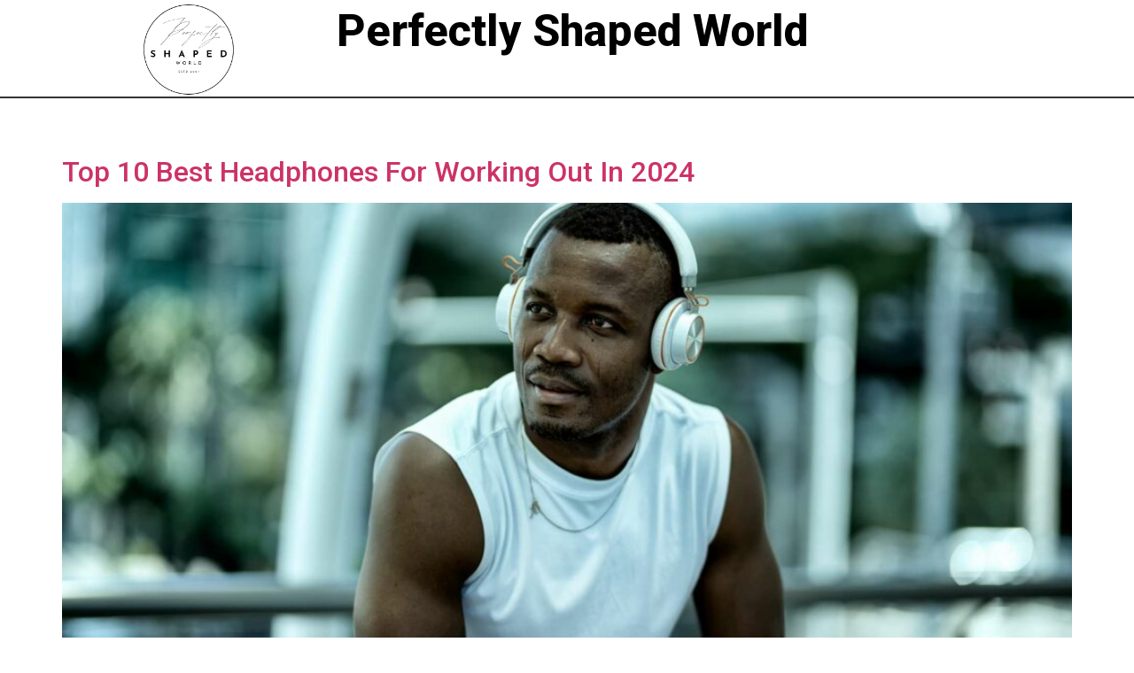

--- FILE ---
content_type: text/html; charset=UTF-8
request_url: https://www.perfectlyshapedworld.com/category/electronics/
body_size: 10871
content:
<!doctype html>
<html lang="en-US" prefix="og: https://ogp.me/ns#">
<head>
	<meta charset="UTF-8">
	<meta name="viewport" content="width=device-width, initial-scale=1">
	<link rel="profile" href="https://gmpg.org/xfn/11">
	
<!-- Search Engine Optimization by Rank Math - https://rankmath.com/ -->
<title>Electronics - Perfectly Shaped World</title>
<meta name="robots" content="index, follow, max-snippet:-1, max-video-preview:-1, max-image-preview:large"/>
<link rel="canonical" href="https://www.perfectlyshapedworld.com/category/electronics/" />
<meta property="og:locale" content="en_US" />
<meta property="og:type" content="article" />
<meta property="og:title" content="Electronics - Perfectly Shaped World" />
<meta property="og:url" content="https://www.perfectlyshapedworld.com/category/electronics/" />
<meta property="og:site_name" content="PerfectlyShapedWorld" />
<meta name="twitter:card" content="summary_large_image" />
<meta name="twitter:title" content="Electronics - Perfectly Shaped World" />
<meta name="twitter:label1" content="Posts" />
<meta name="twitter:data1" content="8" />
<script type="application/ld+json" class="rank-math-schema">{"@context":"https://schema.org","@graph":[{"@type":"Person","@id":"https://www.perfectlyshapedworld.com/#person","name":"PerfectlyShapedWorld","image":{"@type":"ImageObject","@id":"https://www.perfectlyshapedworld.com/#logo","url":"https://www.perfectlyshapedworld.com/wp-content/uploads/2024/01/cropped-Free_Simple_Modern_Circle_Design_Studio_Logo-removebg-preview-150x150.png","contentUrl":"https://www.perfectlyshapedworld.com/wp-content/uploads/2024/01/cropped-Free_Simple_Modern_Circle_Design_Studio_Logo-removebg-preview-150x150.png","caption":"PerfectlyShapedWorld","inLanguage":"en-US"}},{"@type":"WebSite","@id":"https://www.perfectlyshapedworld.com/#website","url":"https://www.perfectlyshapedworld.com","name":"PerfectlyShapedWorld","publisher":{"@id":"https://www.perfectlyshapedworld.com/#person"},"inLanguage":"en-US"},{"@type":"CollectionPage","@id":"https://www.perfectlyshapedworld.com/category/electronics/#webpage","url":"https://www.perfectlyshapedworld.com/category/electronics/","name":"Electronics - Perfectly Shaped World","isPartOf":{"@id":"https://www.perfectlyshapedworld.com/#website"},"inLanguage":"en-US"}]}</script>
<!-- /Rank Math WordPress SEO plugin -->

<link rel="alternate" type="application/rss+xml" title="Perfectly Shaped World &raquo; Feed" href="https://www.perfectlyshapedworld.com/feed/" />
<link rel="alternate" type="application/rss+xml" title="Perfectly Shaped World &raquo; Comments Feed" href="https://www.perfectlyshapedworld.com/comments/feed/" />
<link rel="alternate" type="application/rss+xml" title="Perfectly Shaped World &raquo; Electronics Category Feed" href="https://www.perfectlyshapedworld.com/category/electronics/feed/" />
<style id='wp-img-auto-sizes-contain-inline-css'>
img:is([sizes=auto i],[sizes^="auto," i]){contain-intrinsic-size:3000px 1500px}
/*# sourceURL=wp-img-auto-sizes-contain-inline-css */
</style>
<style id='wp-emoji-styles-inline-css'>

	img.wp-smiley, img.emoji {
		display: inline !important;
		border: none !important;
		box-shadow: none !important;
		height: 1em !important;
		width: 1em !important;
		margin: 0 0.07em !important;
		vertical-align: -0.1em !important;
		background: none !important;
		padding: 0 !important;
	}
/*# sourceURL=wp-emoji-styles-inline-css */
</style>
<link rel='stylesheet' id='wp-block-library-css' href='https://www.perfectlyshapedworld.com/wp-includes/css/dist/block-library/style.min.css?ver=6.9' media='all' />
<style id='global-styles-inline-css'>
:root{--wp--preset--aspect-ratio--square: 1;--wp--preset--aspect-ratio--4-3: 4/3;--wp--preset--aspect-ratio--3-4: 3/4;--wp--preset--aspect-ratio--3-2: 3/2;--wp--preset--aspect-ratio--2-3: 2/3;--wp--preset--aspect-ratio--16-9: 16/9;--wp--preset--aspect-ratio--9-16: 9/16;--wp--preset--color--black: #000000;--wp--preset--color--cyan-bluish-gray: #abb8c3;--wp--preset--color--white: #ffffff;--wp--preset--color--pale-pink: #f78da7;--wp--preset--color--vivid-red: #cf2e2e;--wp--preset--color--luminous-vivid-orange: #ff6900;--wp--preset--color--luminous-vivid-amber: #fcb900;--wp--preset--color--light-green-cyan: #7bdcb5;--wp--preset--color--vivid-green-cyan: #00d084;--wp--preset--color--pale-cyan-blue: #8ed1fc;--wp--preset--color--vivid-cyan-blue: #0693e3;--wp--preset--color--vivid-purple: #9b51e0;--wp--preset--gradient--vivid-cyan-blue-to-vivid-purple: linear-gradient(135deg,rgb(6,147,227) 0%,rgb(155,81,224) 100%);--wp--preset--gradient--light-green-cyan-to-vivid-green-cyan: linear-gradient(135deg,rgb(122,220,180) 0%,rgb(0,208,130) 100%);--wp--preset--gradient--luminous-vivid-amber-to-luminous-vivid-orange: linear-gradient(135deg,rgb(252,185,0) 0%,rgb(255,105,0) 100%);--wp--preset--gradient--luminous-vivid-orange-to-vivid-red: linear-gradient(135deg,rgb(255,105,0) 0%,rgb(207,46,46) 100%);--wp--preset--gradient--very-light-gray-to-cyan-bluish-gray: linear-gradient(135deg,rgb(238,238,238) 0%,rgb(169,184,195) 100%);--wp--preset--gradient--cool-to-warm-spectrum: linear-gradient(135deg,rgb(74,234,220) 0%,rgb(151,120,209) 20%,rgb(207,42,186) 40%,rgb(238,44,130) 60%,rgb(251,105,98) 80%,rgb(254,248,76) 100%);--wp--preset--gradient--blush-light-purple: linear-gradient(135deg,rgb(255,206,236) 0%,rgb(152,150,240) 100%);--wp--preset--gradient--blush-bordeaux: linear-gradient(135deg,rgb(254,205,165) 0%,rgb(254,45,45) 50%,rgb(107,0,62) 100%);--wp--preset--gradient--luminous-dusk: linear-gradient(135deg,rgb(255,203,112) 0%,rgb(199,81,192) 50%,rgb(65,88,208) 100%);--wp--preset--gradient--pale-ocean: linear-gradient(135deg,rgb(255,245,203) 0%,rgb(182,227,212) 50%,rgb(51,167,181) 100%);--wp--preset--gradient--electric-grass: linear-gradient(135deg,rgb(202,248,128) 0%,rgb(113,206,126) 100%);--wp--preset--gradient--midnight: linear-gradient(135deg,rgb(2,3,129) 0%,rgb(40,116,252) 100%);--wp--preset--font-size--small: 13px;--wp--preset--font-size--medium: 20px;--wp--preset--font-size--large: 36px;--wp--preset--font-size--x-large: 42px;--wp--preset--spacing--20: 0.44rem;--wp--preset--spacing--30: 0.67rem;--wp--preset--spacing--40: 1rem;--wp--preset--spacing--50: 1.5rem;--wp--preset--spacing--60: 2.25rem;--wp--preset--spacing--70: 3.38rem;--wp--preset--spacing--80: 5.06rem;--wp--preset--shadow--natural: 6px 6px 9px rgba(0, 0, 0, 0.2);--wp--preset--shadow--deep: 12px 12px 50px rgba(0, 0, 0, 0.4);--wp--preset--shadow--sharp: 6px 6px 0px rgba(0, 0, 0, 0.2);--wp--preset--shadow--outlined: 6px 6px 0px -3px rgb(255, 255, 255), 6px 6px rgb(0, 0, 0);--wp--preset--shadow--crisp: 6px 6px 0px rgb(0, 0, 0);}:where(.is-layout-flex){gap: 0.5em;}:where(.is-layout-grid){gap: 0.5em;}body .is-layout-flex{display: flex;}.is-layout-flex{flex-wrap: wrap;align-items: center;}.is-layout-flex > :is(*, div){margin: 0;}body .is-layout-grid{display: grid;}.is-layout-grid > :is(*, div){margin: 0;}:where(.wp-block-columns.is-layout-flex){gap: 2em;}:where(.wp-block-columns.is-layout-grid){gap: 2em;}:where(.wp-block-post-template.is-layout-flex){gap: 1.25em;}:where(.wp-block-post-template.is-layout-grid){gap: 1.25em;}.has-black-color{color: var(--wp--preset--color--black) !important;}.has-cyan-bluish-gray-color{color: var(--wp--preset--color--cyan-bluish-gray) !important;}.has-white-color{color: var(--wp--preset--color--white) !important;}.has-pale-pink-color{color: var(--wp--preset--color--pale-pink) !important;}.has-vivid-red-color{color: var(--wp--preset--color--vivid-red) !important;}.has-luminous-vivid-orange-color{color: var(--wp--preset--color--luminous-vivid-orange) !important;}.has-luminous-vivid-amber-color{color: var(--wp--preset--color--luminous-vivid-amber) !important;}.has-light-green-cyan-color{color: var(--wp--preset--color--light-green-cyan) !important;}.has-vivid-green-cyan-color{color: var(--wp--preset--color--vivid-green-cyan) !important;}.has-pale-cyan-blue-color{color: var(--wp--preset--color--pale-cyan-blue) !important;}.has-vivid-cyan-blue-color{color: var(--wp--preset--color--vivid-cyan-blue) !important;}.has-vivid-purple-color{color: var(--wp--preset--color--vivid-purple) !important;}.has-black-background-color{background-color: var(--wp--preset--color--black) !important;}.has-cyan-bluish-gray-background-color{background-color: var(--wp--preset--color--cyan-bluish-gray) !important;}.has-white-background-color{background-color: var(--wp--preset--color--white) !important;}.has-pale-pink-background-color{background-color: var(--wp--preset--color--pale-pink) !important;}.has-vivid-red-background-color{background-color: var(--wp--preset--color--vivid-red) !important;}.has-luminous-vivid-orange-background-color{background-color: var(--wp--preset--color--luminous-vivid-orange) !important;}.has-luminous-vivid-amber-background-color{background-color: var(--wp--preset--color--luminous-vivid-amber) !important;}.has-light-green-cyan-background-color{background-color: var(--wp--preset--color--light-green-cyan) !important;}.has-vivid-green-cyan-background-color{background-color: var(--wp--preset--color--vivid-green-cyan) !important;}.has-pale-cyan-blue-background-color{background-color: var(--wp--preset--color--pale-cyan-blue) !important;}.has-vivid-cyan-blue-background-color{background-color: var(--wp--preset--color--vivid-cyan-blue) !important;}.has-vivid-purple-background-color{background-color: var(--wp--preset--color--vivid-purple) !important;}.has-black-border-color{border-color: var(--wp--preset--color--black) !important;}.has-cyan-bluish-gray-border-color{border-color: var(--wp--preset--color--cyan-bluish-gray) !important;}.has-white-border-color{border-color: var(--wp--preset--color--white) !important;}.has-pale-pink-border-color{border-color: var(--wp--preset--color--pale-pink) !important;}.has-vivid-red-border-color{border-color: var(--wp--preset--color--vivid-red) !important;}.has-luminous-vivid-orange-border-color{border-color: var(--wp--preset--color--luminous-vivid-orange) !important;}.has-luminous-vivid-amber-border-color{border-color: var(--wp--preset--color--luminous-vivid-amber) !important;}.has-light-green-cyan-border-color{border-color: var(--wp--preset--color--light-green-cyan) !important;}.has-vivid-green-cyan-border-color{border-color: var(--wp--preset--color--vivid-green-cyan) !important;}.has-pale-cyan-blue-border-color{border-color: var(--wp--preset--color--pale-cyan-blue) !important;}.has-vivid-cyan-blue-border-color{border-color: var(--wp--preset--color--vivid-cyan-blue) !important;}.has-vivid-purple-border-color{border-color: var(--wp--preset--color--vivid-purple) !important;}.has-vivid-cyan-blue-to-vivid-purple-gradient-background{background: var(--wp--preset--gradient--vivid-cyan-blue-to-vivid-purple) !important;}.has-light-green-cyan-to-vivid-green-cyan-gradient-background{background: var(--wp--preset--gradient--light-green-cyan-to-vivid-green-cyan) !important;}.has-luminous-vivid-amber-to-luminous-vivid-orange-gradient-background{background: var(--wp--preset--gradient--luminous-vivid-amber-to-luminous-vivid-orange) !important;}.has-luminous-vivid-orange-to-vivid-red-gradient-background{background: var(--wp--preset--gradient--luminous-vivid-orange-to-vivid-red) !important;}.has-very-light-gray-to-cyan-bluish-gray-gradient-background{background: var(--wp--preset--gradient--very-light-gray-to-cyan-bluish-gray) !important;}.has-cool-to-warm-spectrum-gradient-background{background: var(--wp--preset--gradient--cool-to-warm-spectrum) !important;}.has-blush-light-purple-gradient-background{background: var(--wp--preset--gradient--blush-light-purple) !important;}.has-blush-bordeaux-gradient-background{background: var(--wp--preset--gradient--blush-bordeaux) !important;}.has-luminous-dusk-gradient-background{background: var(--wp--preset--gradient--luminous-dusk) !important;}.has-pale-ocean-gradient-background{background: var(--wp--preset--gradient--pale-ocean) !important;}.has-electric-grass-gradient-background{background: var(--wp--preset--gradient--electric-grass) !important;}.has-midnight-gradient-background{background: var(--wp--preset--gradient--midnight) !important;}.has-small-font-size{font-size: var(--wp--preset--font-size--small) !important;}.has-medium-font-size{font-size: var(--wp--preset--font-size--medium) !important;}.has-large-font-size{font-size: var(--wp--preset--font-size--large) !important;}.has-x-large-font-size{font-size: var(--wp--preset--font-size--x-large) !important;}
/*# sourceURL=global-styles-inline-css */
</style>

<style id='classic-theme-styles-inline-css'>
/*! This file is auto-generated */
.wp-block-button__link{color:#fff;background-color:#32373c;border-radius:9999px;box-shadow:none;text-decoration:none;padding:calc(.667em + 2px) calc(1.333em + 2px);font-size:1.125em}.wp-block-file__button{background:#32373c;color:#fff;text-decoration:none}
/*# sourceURL=/wp-includes/css/classic-themes.min.css */
</style>
<link rel='stylesheet' id='hello-elementor-css' href='https://www.perfectlyshapedworld.com/wp-content/themes/hello-elementor/style.min.css?ver=3.0.1' media='all' />
<link rel='stylesheet' id='hello-elementor-theme-style-css' href='https://www.perfectlyshapedworld.com/wp-content/themes/hello-elementor/theme.min.css?ver=3.0.1' media='all' />
<link rel='stylesheet' id='hello-elementor-header-footer-css' href='https://www.perfectlyshapedworld.com/wp-content/themes/hello-elementor/header-footer.min.css?ver=3.0.1' media='all' />
<link rel='stylesheet' id='elementor-frontend-css' href='https://www.perfectlyshapedworld.com/wp-content/plugins/elementor/assets/css/frontend-lite.min.css?ver=3.20.3' media='all' />
<link rel='stylesheet' id='elementor-post-9-css' href='https://www.perfectlyshapedworld.com/wp-content/uploads/elementor/css/post-9.css?ver=1711777012' media='all' />
<link rel='stylesheet' id='swiper-css' href='https://www.perfectlyshapedworld.com/wp-content/plugins/elementor/assets/lib/swiper/v8/css/swiper.min.css?ver=8.4.5' media='all' />
<link rel='stylesheet' id='elementor-pro-css' href='https://www.perfectlyshapedworld.com/wp-content/plugins/elementor-pro/assets/css/frontend-lite.min.css?ver=3.19.3' media='all' />
<link rel='stylesheet' id='elementor-post-173-css' href='https://www.perfectlyshapedworld.com/wp-content/uploads/elementor/css/post-173.css?ver=1711777012' media='all' />
<link rel='stylesheet' id='elementor-post-154-css' href='https://www.perfectlyshapedworld.com/wp-content/uploads/elementor/css/post-154.css?ver=1711777012' media='all' />
<link rel='stylesheet' id='google-fonts-1-css' href='https://fonts.googleapis.com/css?family=Roboto%3A100%2C100italic%2C200%2C200italic%2C300%2C300italic%2C400%2C400italic%2C500%2C500italic%2C600%2C600italic%2C700%2C700italic%2C800%2C800italic%2C900%2C900italic%7CRoboto+Slab%3A100%2C100italic%2C200%2C200italic%2C300%2C300italic%2C400%2C400italic%2C500%2C500italic%2C600%2C600italic%2C700%2C700italic%2C800%2C800italic%2C900%2C900italic%7CMerriweather+Sans%3A100%2C100italic%2C200%2C200italic%2C300%2C300italic%2C400%2C400italic%2C500%2C500italic%2C600%2C600italic%2C700%2C700italic%2C800%2C800italic%2C900%2C900italic%7CPoppins%3A100%2C100italic%2C200%2C200italic%2C300%2C300italic%2C400%2C400italic%2C500%2C500italic%2C600%2C600italic%2C700%2C700italic%2C800%2C800italic%2C900%2C900italic&#038;display=swap&#038;ver=6.9' media='all' />
<link rel="preconnect" href="https://fonts.gstatic.com/" crossorigin><link rel="https://api.w.org/" href="https://www.perfectlyshapedworld.com/wp-json/" /><link rel="alternate" title="JSON" type="application/json" href="https://www.perfectlyshapedworld.com/wp-json/wp/v2/categories/17" /><link rel="EditURI" type="application/rsd+xml" title="RSD" href="https://www.perfectlyshapedworld.com/xmlrpc.php?rsd" />
<meta name="generator" content="WordPress 6.9" />
<meta name="generator" content="Elementor 3.20.3; features: e_optimized_assets_loading, e_optimized_css_loading, e_font_icon_svg, additional_custom_breakpoints, block_editor_assets_optimize, e_image_loading_optimization; settings: css_print_method-external, google_font-enabled, font_display-swap">
<style id="uagb-style-conditional-extension">@media (min-width: 1025px){body .uag-hide-desktop.uagb-google-map__wrap,body .uag-hide-desktop{display:none !important}}@media (min-width: 768px) and (max-width: 1024px){body .uag-hide-tab.uagb-google-map__wrap,body .uag-hide-tab{display:none !important}}@media (max-width: 767px){body .uag-hide-mob.uagb-google-map__wrap,body .uag-hide-mob{display:none !important}}</style><style id="uagb-style-frontend-17">.uag-blocks-common-selector{z-index:var(--z-index-desktop) !important}@media (max-width: 976px){.uag-blocks-common-selector{z-index:var(--z-index-tablet) !important}}@media (max-width: 767px){.uag-blocks-common-selector{z-index:var(--z-index-mobile) !important}}
</style><link rel="icon" href="https://www.perfectlyshapedworld.com/wp-content/uploads/2024/01/android-chrome-512x512-1-150x150.png" sizes="32x32" />
<link rel="icon" href="https://www.perfectlyshapedworld.com/wp-content/uploads/2024/01/android-chrome-512x512-1-300x300.png" sizes="192x192" />
<link rel="apple-touch-icon" href="https://www.perfectlyshapedworld.com/wp-content/uploads/2024/01/android-chrome-512x512-1-300x300.png" />
<meta name="msapplication-TileImage" content="https://www.perfectlyshapedworld.com/wp-content/uploads/2024/01/android-chrome-512x512-1-300x300.png" />
<style id="wpforms-css-vars-root">
				:root {
					--wpforms-field-border-radius: 3px;
--wpforms-field-border-style: solid;
--wpforms-field-border-size: 1px;
--wpforms-field-background-color: #ffffff;
--wpforms-field-border-color: rgba( 0, 0, 0, 0.25 );
--wpforms-field-border-color-spare: rgba( 0, 0, 0, 0.25 );
--wpforms-field-text-color: rgba( 0, 0, 0, 0.7 );
--wpforms-field-menu-color: #ffffff;
--wpforms-label-color: rgba( 0, 0, 0, 0.85 );
--wpforms-label-sublabel-color: rgba( 0, 0, 0, 0.55 );
--wpforms-label-error-color: #d63637;
--wpforms-button-border-radius: 3px;
--wpforms-button-border-style: none;
--wpforms-button-border-size: 1px;
--wpforms-button-background-color: #066aab;
--wpforms-button-border-color: #066aab;
--wpforms-button-text-color: #ffffff;
--wpforms-page-break-color: #066aab;
--wpforms-background-image: none;
--wpforms-background-position: center center;
--wpforms-background-repeat: no-repeat;
--wpforms-background-size: cover;
--wpforms-background-width: 100px;
--wpforms-background-height: 100px;
--wpforms-background-color: rgba( 0, 0, 0, 0 );
--wpforms-background-url: none;
--wpforms-container-padding: 0px;
--wpforms-container-border-style: none;
--wpforms-container-border-width: 1px;
--wpforms-container-border-color: #000000;
--wpforms-container-border-radius: 3px;
--wpforms-field-size-input-height: 43px;
--wpforms-field-size-input-spacing: 15px;
--wpforms-field-size-font-size: 16px;
--wpforms-field-size-line-height: 19px;
--wpforms-field-size-padding-h: 14px;
--wpforms-field-size-checkbox-size: 16px;
--wpforms-field-size-sublabel-spacing: 5px;
--wpforms-field-size-icon-size: 1;
--wpforms-label-size-font-size: 16px;
--wpforms-label-size-line-height: 19px;
--wpforms-label-size-sublabel-font-size: 14px;
--wpforms-label-size-sublabel-line-height: 17px;
--wpforms-button-size-font-size: 17px;
--wpforms-button-size-height: 41px;
--wpforms-button-size-padding-h: 15px;
--wpforms-button-size-margin-top: 10px;
--wpforms-container-shadow-size-box-shadow: none;

				}
			</style></head>
<body class="archive category category-electronics category-17 wp-custom-logo wp-theme-hello-elementor elementor-default elementor-kit-9">


<a class="skip-link screen-reader-text" href="#content">Skip to content</a>

		<header data-elementor-type="header" data-elementor-id="173" class="elementor elementor-173 elementor-location-header" data-elementor-post-type="elementor_library">
			<div class="elementor-element elementor-element-4f1747a3 e-con-full e-flex e-con e-parent" data-id="4f1747a3" data-element_type="container" data-settings="{&quot;background_background&quot;:&quot;classic&quot;,&quot;sticky&quot;:&quot;top&quot;,&quot;sticky_on&quot;:[&quot;desktop&quot;,&quot;tablet&quot;,&quot;mobile&quot;],&quot;sticky_offset&quot;:0,&quot;sticky_effects_offset&quot;:0}" data-core-v316-plus="true">
		<div class="elementor-element elementor-element-6ae55b88 e-con-full e-flex e-con e-child" data-id="6ae55b88" data-element_type="container">
				<div class="elementor-element elementor-element-439299ba elementor-widget elementor-widget-theme-site-logo elementor-widget-image" data-id="439299ba" data-element_type="widget" data-widget_type="theme-site-logo.default">
				<div class="elementor-widget-container">
			<style>/*! elementor - v3.20.0 - 26-03-2024 */
.elementor-widget-image{text-align:center}.elementor-widget-image a{display:inline-block}.elementor-widget-image a img[src$=".svg"]{width:48px}.elementor-widget-image img{vertical-align:middle;display:inline-block}</style>						<a href="https://www.perfectlyshapedworld.com">
			<img fetchpriority="high" width="500" height="384" src="https://www.perfectlyshapedworld.com/wp-content/uploads/2024/01/cropped-Free_Simple_Modern_Circle_Design_Studio_Logo-removebg-preview.png" class="attachment-full size-full wp-image-57" alt="Perfectly Shaped World" srcset="https://www.perfectlyshapedworld.com/wp-content/uploads/2024/01/cropped-Free_Simple_Modern_Circle_Design_Studio_Logo-removebg-preview.png 500w, https://www.perfectlyshapedworld.com/wp-content/uploads/2024/01/cropped-Free_Simple_Modern_Circle_Design_Studio_Logo-removebg-preview-300x230.png 300w" sizes="(max-width: 500px) 100vw, 500px" />				</a>
									</div>
				</div>
				</div>
		<div class="elementor-element elementor-element-660374e e-con-full e-flex e-con e-child" data-id="660374e" data-element_type="container">
				<div class="elementor-element elementor-element-63070f0 elementor-widget__width-initial elementor-widget elementor-widget-heading" data-id="63070f0" data-element_type="widget" data-widget_type="heading.default">
				<div class="elementor-widget-container">
			<style>/*! elementor - v3.20.0 - 26-03-2024 */
.elementor-heading-title{padding:0;margin:0;line-height:1}.elementor-widget-heading .elementor-heading-title[class*=elementor-size-]>a{color:inherit;font-size:inherit;line-height:inherit}.elementor-widget-heading .elementor-heading-title.elementor-size-small{font-size:15px}.elementor-widget-heading .elementor-heading-title.elementor-size-medium{font-size:19px}.elementor-widget-heading .elementor-heading-title.elementor-size-large{font-size:29px}.elementor-widget-heading .elementor-heading-title.elementor-size-xl{font-size:39px}.elementor-widget-heading .elementor-heading-title.elementor-size-xxl{font-size:59px}</style><h1 class="elementor-heading-title elementor-size-default">Perfectly Shaped World</h1>		</div>
				</div>
				</div>
				</div>
				</header>
		<main id="content" class="site-main">

	
	<div class="page-content">
					<article class="post">
				<h2 class="entry-title"><a href="https://www.perfectlyshapedworld.com/top-10-best-headphones-for-working-out-in-2024/">Top 10 Best Headphones For Working Out In 2024</a></h2><a href="https://www.perfectlyshapedworld.com/top-10-best-headphones-for-working-out-in-2024/"><img width="800" height="450" src="https://www.perfectlyshapedworld.com/wp-content/uploads/2024/03/Best-Headphones-For-Working-Out-1024x576.jpg" class="attachment-large size-large wp-post-image" alt="Top 10 Best Headphones For Working Out In 2024" decoding="async" srcset="https://www.perfectlyshapedworld.com/wp-content/uploads/2024/03/Best-Headphones-For-Working-Out-1024x576.jpg 1024w, https://www.perfectlyshapedworld.com/wp-content/uploads/2024/03/Best-Headphones-For-Working-Out-300x169.jpg 300w, https://www.perfectlyshapedworld.com/wp-content/uploads/2024/03/Best-Headphones-For-Working-Out-768x432.jpg 768w, https://www.perfectlyshapedworld.com/wp-content/uploads/2024/03/Best-Headphones-For-Working-Out-1536x864.jpg 1536w, https://www.perfectlyshapedworld.com/wp-content/uploads/2024/03/Best-Headphones-For-Working-Out.jpg 1920w" sizes="(max-width: 800px) 100vw, 800px" /></a><p>Explore top Bluetooth headphones for unmatched sound, including pros, cons, and a detailed buying guide. Perfect audio awaits.</p>
			</article>
					<article class="post">
				<h2 class="entry-title"><a href="https://www.perfectlyshapedworld.com/jlab-go-air-sport-wireless-workout-earbuds-review-2024/">JLab Go Air Sport Wireless Workout Earbuds Review 2024</a></h2><a href="https://www.perfectlyshapedworld.com/jlab-go-air-sport-wireless-workout-earbuds-review-2024/"><img width="800" height="450" src="https://www.perfectlyshapedworld.com/wp-content/uploads/2024/03/JLab-Go-Air-Sport-Wireless-Workout-Earbuds-1024x576.jpg" class="attachment-large size-large wp-post-image" alt="JLab Go Air Sport Wireless Workout Earbuds" decoding="async" srcset="https://www.perfectlyshapedworld.com/wp-content/uploads/2024/03/JLab-Go-Air-Sport-Wireless-Workout-Earbuds-1024x576.jpg 1024w, https://www.perfectlyshapedworld.com/wp-content/uploads/2024/03/JLab-Go-Air-Sport-Wireless-Workout-Earbuds-300x169.jpg 300w, https://www.perfectlyshapedworld.com/wp-content/uploads/2024/03/JLab-Go-Air-Sport-Wireless-Workout-Earbuds-768x432.jpg 768w, https://www.perfectlyshapedworld.com/wp-content/uploads/2024/03/JLab-Go-Air-Sport-Wireless-Workout-Earbuds-1536x864.jpg 1536w, https://www.perfectlyshapedworld.com/wp-content/uploads/2024/03/JLab-Go-Air-Sport-Wireless-Workout-Earbuds.jpg 1920w" sizes="(max-width: 800px) 100vw, 800px" /></a><p>Discover the standout features of JLab Go Air Sport wireless workout earbuds in this in-depth review. Learn everything in detail.</p>
			</article>
					<article class="post">
				<h2 class="entry-title"><a href="https://www.perfectlyshapedworld.com/occiam-wireless-earbuds-bluetooth-headphones-review/">Occiam Wireless Earbuds Bluetooth Headphones Review</a></h2><a href="https://www.perfectlyshapedworld.com/occiam-wireless-earbuds-bluetooth-headphones-review/"><img loading="lazy" width="800" height="450" src="https://www.perfectlyshapedworld.com/wp-content/uploads/2024/03/Occiam-Wireless-Earbuds-Bluetooth-Headphones-1024x576.jpg" class="attachment-large size-large wp-post-image" alt="Occiam Wireless Earbuds Bluetooth Headphones" decoding="async" srcset="https://www.perfectlyshapedworld.com/wp-content/uploads/2024/03/Occiam-Wireless-Earbuds-Bluetooth-Headphones-1024x576.jpg 1024w, https://www.perfectlyshapedworld.com/wp-content/uploads/2024/03/Occiam-Wireless-Earbuds-Bluetooth-Headphones-300x169.jpg 300w, https://www.perfectlyshapedworld.com/wp-content/uploads/2024/03/Occiam-Wireless-Earbuds-Bluetooth-Headphones-768x432.jpg 768w, https://www.perfectlyshapedworld.com/wp-content/uploads/2024/03/Occiam-Wireless-Earbuds-Bluetooth-Headphones-1536x864.jpg 1536w, https://www.perfectlyshapedworld.com/wp-content/uploads/2024/03/Occiam-Wireless-Earbuds-Bluetooth-Headphones.jpg 1920w" sizes="(max-width: 800px) 100vw, 800px" /></a><p> Find the features of the Occiam Wireless Earbuds, from their seamless connectivity and exceptional sound quality to their ergonomic design.</p>
			</article>
					<article class="post">
				<h2 class="entry-title"><a href="https://www.perfectlyshapedworld.com/bmani-wireless-earbuds-bluetooth-headphones-review/">Bmani Wireless Earbuds Bluetooth Headphones Review</a></h2><a href="https://www.perfectlyshapedworld.com/bmani-wireless-earbuds-bluetooth-headphones-review/"><img loading="lazy" width="800" height="450" src="https://www.perfectlyshapedworld.com/wp-content/uploads/2024/03/Bmani-Wireless-Earbuds-Bluetooth-Headphones-1024x576.jpg" class="attachment-large size-large wp-post-image" alt="Bmani Wireless Earbuds Bluetooth Headphones" decoding="async" srcset="https://www.perfectlyshapedworld.com/wp-content/uploads/2024/03/Bmani-Wireless-Earbuds-Bluetooth-Headphones-1024x576.jpg 1024w, https://www.perfectlyshapedworld.com/wp-content/uploads/2024/03/Bmani-Wireless-Earbuds-Bluetooth-Headphones-300x169.jpg 300w, https://www.perfectlyshapedworld.com/wp-content/uploads/2024/03/Bmani-Wireless-Earbuds-Bluetooth-Headphones-768x432.jpg 768w, https://www.perfectlyshapedworld.com/wp-content/uploads/2024/03/Bmani-Wireless-Earbuds-Bluetooth-Headphones-1536x864.jpg 1536w, https://www.perfectlyshapedworld.com/wp-content/uploads/2024/03/Bmani-Wireless-Earbuds-Bluetooth-Headphones.jpg 1920w" sizes="(max-width: 800px) 100vw, 800px" /></a><p> Discover the innovative features of Bmani Wireless Earbuds, from their lightweight design and exceptional sound quality to reliable connectivity.</p>
			</article>
					<article class="post">
				<h2 class="entry-title"><a href="https://www.perfectlyshapedworld.com/top-10-best-over-ear-headphones-in-2024-lets-find-out/">Top 10 Best Over-Ear Headphones In 2024 &#8211; Let&#8217;s Find Out!</a></h2><a href="https://www.perfectlyshapedworld.com/top-10-best-over-ear-headphones-in-2024-lets-find-out/"><img loading="lazy" width="800" height="450" src="https://www.perfectlyshapedworld.com/wp-content/uploads/2024/03/Best-Over-Ear-Headphone-1024x576.jpg" class="attachment-large size-large wp-post-image" alt="Top 10 Best Over-Ear Headphones In 2024" decoding="async" srcset="https://www.perfectlyshapedworld.com/wp-content/uploads/2024/03/Best-Over-Ear-Headphone-1024x576.jpg 1024w, https://www.perfectlyshapedworld.com/wp-content/uploads/2024/03/Best-Over-Ear-Headphone-300x169.jpg 300w, https://www.perfectlyshapedworld.com/wp-content/uploads/2024/03/Best-Over-Ear-Headphone-768x432.jpg 768w, https://www.perfectlyshapedworld.com/wp-content/uploads/2024/03/Best-Over-Ear-Headphone-1536x864.jpg 1536w, https://www.perfectlyshapedworld.com/wp-content/uploads/2024/03/Best-Over-Ear-Headphone.jpg 1920w" sizes="(max-width: 800px) 100vw, 800px" /></a><p>Looking for the best over-ear headphones? We&#8217;ve analyzed top brands like Apple, Sony, and more to help you find the perfect pair.</p>
			</article>
					<article class="post">
				<h2 class="entry-title"><a href="https://www.perfectlyshapedworld.com/soundcore-anker-life-q20-over-ear-headphones-review/">Soundcore Anker Life Q20 Over-Ear Headphones Review</a></h2><a href="https://www.perfectlyshapedworld.com/soundcore-anker-life-q20-over-ear-headphones-review/"><img loading="lazy" width="800" height="450" src="https://www.perfectlyshapedworld.com/wp-content/uploads/2024/03/Soundcore-Anker-1024x576.jpg" class="attachment-large size-large wp-post-image" alt="Soundcore Anker Life Q20 Over-Ear Headphones Review" decoding="async" srcset="https://www.perfectlyshapedworld.com/wp-content/uploads/2024/03/Soundcore-Anker-1024x576.jpg 1024w, https://www.perfectlyshapedworld.com/wp-content/uploads/2024/03/Soundcore-Anker-300x169.jpg 300w, https://www.perfectlyshapedworld.com/wp-content/uploads/2024/03/Soundcore-Anker-768x432.jpg 768w, https://www.perfectlyshapedworld.com/wp-content/uploads/2024/03/Soundcore-Anker-1536x864.jpg 1536w, https://www.perfectlyshapedworld.com/wp-content/uploads/2024/03/Soundcore-Anker.jpg 1920w" sizes="(max-width: 800px) 100vw, 800px" /></a><p> Check out the impressive features and performance of the Soundcore Anker Life Q20 Over-Ear Headphones in this in-depth review.</p>
			</article>
					<article class="post">
				<h2 class="entry-title"><a href="https://www.perfectlyshapedworld.com/sony-wh-1000xm4-wireless-over-ear-headphones-review/">Sony WH-1000XM4 Wireless Over-Ear Headphones Review</a></h2><a href="https://www.perfectlyshapedworld.com/sony-wh-1000xm4-wireless-over-ear-headphones-review/"><img loading="lazy" width="800" height="450" src="https://www.perfectlyshapedworld.com/wp-content/uploads/2024/03/Sony-WH-1000XM4-Wireless-Over-Ear-Headphones-1024x576.jpg" class="attachment-large size-large wp-post-image" alt="Sony WH-1000XM4 Wireless Over-Ear Headphones" decoding="async" srcset="https://www.perfectlyshapedworld.com/wp-content/uploads/2024/03/Sony-WH-1000XM4-Wireless-Over-Ear-Headphones-1024x576.jpg 1024w, https://www.perfectlyshapedworld.com/wp-content/uploads/2024/03/Sony-WH-1000XM4-Wireless-Over-Ear-Headphones-300x169.jpg 300w, https://www.perfectlyshapedworld.com/wp-content/uploads/2024/03/Sony-WH-1000XM4-Wireless-Over-Ear-Headphones-768x432.jpg 768w, https://www.perfectlyshapedworld.com/wp-content/uploads/2024/03/Sony-WH-1000XM4-Wireless-Over-Ear-Headphones-1536x864.jpg 1536w, https://www.perfectlyshapedworld.com/wp-content/uploads/2024/03/Sony-WH-1000XM4-Wireless-Over-Ear-Headphones.jpg 1920w" sizes="(max-width: 800px) 100vw, 800px" /></a><p>Find out the incredible features of the Sony WH-1000XM4 headphones, including superior sound quality, adaptive noise cancellation, long battery life, and smart connectivity.</p>
			</article>
					<article class="post">
				<h2 class="entry-title"><a href="https://www.perfectlyshapedworld.com/beats-studio3-wireless-over-ear-headphones-review/">Beats Studio3 Wireless Over-Ear Headphones Review</a></h2><a href="https://www.perfectlyshapedworld.com/beats-studio3-wireless-over-ear-headphones-review/"><img loading="lazy" width="800" height="450" src="https://www.perfectlyshapedworld.com/wp-content/uploads/2024/03/Beats-Studio3-Wireless-Over-Ear-Headphones-1024x576.jpg" class="attachment-large size-large wp-post-image" alt="Beats Studio3 Wireless Over-Ear Headphones" decoding="async" srcset="https://www.perfectlyshapedworld.com/wp-content/uploads/2024/03/Beats-Studio3-Wireless-Over-Ear-Headphones-1024x576.jpg 1024w, https://www.perfectlyshapedworld.com/wp-content/uploads/2024/03/Beats-Studio3-Wireless-Over-Ear-Headphones-300x169.jpg 300w, https://www.perfectlyshapedworld.com/wp-content/uploads/2024/03/Beats-Studio3-Wireless-Over-Ear-Headphones-768x432.jpg 768w, https://www.perfectlyshapedworld.com/wp-content/uploads/2024/03/Beats-Studio3-Wireless-Over-Ear-Headphones-1536x864.jpg 1536w, https://www.perfectlyshapedworld.com/wp-content/uploads/2024/03/Beats-Studio3-Wireless-Over-Ear-Headphones.jpg 1920w" sizes="(max-width: 800px) 100vw, 800px" /></a><p>Discover the sleek design and cutting-edge technology of the Beats Studio3 Wireless Over-Ear Headphones in this comprehensive review. </p>
			</article>
			</div>

	
	
</main>
		<footer data-elementor-type="footer" data-elementor-id="154" class="elementor elementor-154 elementor-location-footer" data-elementor-post-type="elementor_library">
			<div class="elementor-element elementor-element-5e8067cf e-con-full e-flex e-con e-parent" data-id="5e8067cf" data-element_type="container" data-settings="{&quot;background_background&quot;:&quot;classic&quot;}" data-core-v316-plus="true">
		<div class="elementor-element elementor-element-16f46cd e-flex e-con-boxed e-con e-child" data-id="16f46cd" data-element_type="container" data-settings="{&quot;background_background&quot;:&quot;classic&quot;}">
					<div class="e-con-inner">
				<div class="elementor-element elementor-element-fbb2298 elementor-widget__width-initial elementor-widget elementor-widget-image" data-id="fbb2298" data-element_type="widget" data-widget_type="image.default">
				<div class="elementor-widget-container">
														<a href="https://www.perfectlyshapedworld.com/">
							<img loading="lazy" width="150" height="150" src="https://www.perfectlyshapedworld.com/wp-content/uploads/2024/01/cropped-Free_Simple_Modern_Circle_Design_Studio_Logo-removebg-preview-150x150.png" class="attachment-thumbnail size-thumbnail wp-image-57" alt="Perfectly Shaped World" />								</a>
													</div>
				</div>
					</div>
				</div>
		<div class="elementor-element elementor-element-3fa5b31 e-con-full e-flex e-con e-child" data-id="3fa5b31" data-element_type="container">
				<div class="elementor-element elementor-element-24f8814 elementor-widget elementor-widget-text-editor" data-id="24f8814" data-element_type="widget" data-widget_type="text-editor.default">
				<div class="elementor-widget-container">
			<style>/*! elementor - v3.20.0 - 26-03-2024 */
.elementor-widget-text-editor.elementor-drop-cap-view-stacked .elementor-drop-cap{background-color:#69727d;color:#fff}.elementor-widget-text-editor.elementor-drop-cap-view-framed .elementor-drop-cap{color:#69727d;border:3px solid;background-color:transparent}.elementor-widget-text-editor:not(.elementor-drop-cap-view-default) .elementor-drop-cap{margin-top:8px}.elementor-widget-text-editor:not(.elementor-drop-cap-view-default) .elementor-drop-cap-letter{width:1em;height:1em}.elementor-widget-text-editor .elementor-drop-cap{float:left;text-align:center;line-height:1;font-size:50px}.elementor-widget-text-editor .elementor-drop-cap-letter{display:inline-block}</style>				<p>Welcome to Perfectly Shaped World – your trusted destination for comprehensive and impartial insights into product reviews.</p>						</div>
				</div>
				</div>
		<div class="elementor-element elementor-element-82e35f0 e-con-full e-flex e-con e-child" data-id="82e35f0" data-element_type="container">
				<div class="elementor-element elementor-element-5163cbe elementor-widget elementor-widget-text-editor" data-id="5163cbe" data-element_type="widget" data-widget_type="text-editor.default">
				<div class="elementor-widget-container">
							<p><strong>Affiliate Disclosure:</strong> <a href="https://www.perfectlyshapedworld.com/">perfectlyshapedworld.com</a> is a participant in the Amazon Services LLC Associates Program, an affiliate advertising program designed to provide a means for sites to earn advertising fees by advertising and linking to Amazon.com. </p><p><a class="row-title" href="https://www.perfectlyshapedworld.com/wp-admin/post.php?post=3&amp;action=edit" aria-label="“Privacy Policy” (Edit)">Privacy Policy</a> </p>						</div>
				</div>
				</div>
				</div>
		<div class="elementor-element elementor-element-e4b2008 e-flex e-con-boxed e-con e-parent" data-id="e4b2008" data-element_type="container" data-core-v316-plus="true">
					<div class="e-con-inner">
				<div class="elementor-element elementor-element-54a1d8f elementor-widget-divider--view-line elementor-widget elementor-widget-divider" data-id="54a1d8f" data-element_type="widget" data-widget_type="divider.default">
				<div class="elementor-widget-container">
			<style>/*! elementor - v3.20.0 - 26-03-2024 */
.elementor-widget-divider{--divider-border-style:none;--divider-border-width:1px;--divider-color:#0c0d0e;--divider-icon-size:20px;--divider-element-spacing:10px;--divider-pattern-height:24px;--divider-pattern-size:20px;--divider-pattern-url:none;--divider-pattern-repeat:repeat-x}.elementor-widget-divider .elementor-divider{display:flex}.elementor-widget-divider .elementor-divider__text{font-size:15px;line-height:1;max-width:95%}.elementor-widget-divider .elementor-divider__element{margin:0 var(--divider-element-spacing);flex-shrink:0}.elementor-widget-divider .elementor-icon{font-size:var(--divider-icon-size)}.elementor-widget-divider .elementor-divider-separator{display:flex;margin:0;direction:ltr}.elementor-widget-divider--view-line_icon .elementor-divider-separator,.elementor-widget-divider--view-line_text .elementor-divider-separator{align-items:center}.elementor-widget-divider--view-line_icon .elementor-divider-separator:after,.elementor-widget-divider--view-line_icon .elementor-divider-separator:before,.elementor-widget-divider--view-line_text .elementor-divider-separator:after,.elementor-widget-divider--view-line_text .elementor-divider-separator:before{display:block;content:"";border-block-end:0;flex-grow:1;border-block-start:var(--divider-border-width) var(--divider-border-style) var(--divider-color)}.elementor-widget-divider--element-align-left .elementor-divider .elementor-divider-separator>.elementor-divider__svg:first-of-type{flex-grow:0;flex-shrink:100}.elementor-widget-divider--element-align-left .elementor-divider-separator:before{content:none}.elementor-widget-divider--element-align-left .elementor-divider__element{margin-left:0}.elementor-widget-divider--element-align-right .elementor-divider .elementor-divider-separator>.elementor-divider__svg:last-of-type{flex-grow:0;flex-shrink:100}.elementor-widget-divider--element-align-right .elementor-divider-separator:after{content:none}.elementor-widget-divider--element-align-right .elementor-divider__element{margin-right:0}.elementor-widget-divider--element-align-start .elementor-divider .elementor-divider-separator>.elementor-divider__svg:first-of-type{flex-grow:0;flex-shrink:100}.elementor-widget-divider--element-align-start .elementor-divider-separator:before{content:none}.elementor-widget-divider--element-align-start .elementor-divider__element{margin-inline-start:0}.elementor-widget-divider--element-align-end .elementor-divider .elementor-divider-separator>.elementor-divider__svg:last-of-type{flex-grow:0;flex-shrink:100}.elementor-widget-divider--element-align-end .elementor-divider-separator:after{content:none}.elementor-widget-divider--element-align-end .elementor-divider__element{margin-inline-end:0}.elementor-widget-divider:not(.elementor-widget-divider--view-line_text):not(.elementor-widget-divider--view-line_icon) .elementor-divider-separator{border-block-start:var(--divider-border-width) var(--divider-border-style) var(--divider-color)}.elementor-widget-divider--separator-type-pattern{--divider-border-style:none}.elementor-widget-divider--separator-type-pattern.elementor-widget-divider--view-line .elementor-divider-separator,.elementor-widget-divider--separator-type-pattern:not(.elementor-widget-divider--view-line) .elementor-divider-separator:after,.elementor-widget-divider--separator-type-pattern:not(.elementor-widget-divider--view-line) .elementor-divider-separator:before,.elementor-widget-divider--separator-type-pattern:not([class*=elementor-widget-divider--view]) .elementor-divider-separator{width:100%;min-height:var(--divider-pattern-height);-webkit-mask-size:var(--divider-pattern-size) 100%;mask-size:var(--divider-pattern-size) 100%;-webkit-mask-repeat:var(--divider-pattern-repeat);mask-repeat:var(--divider-pattern-repeat);background-color:var(--divider-color);-webkit-mask-image:var(--divider-pattern-url);mask-image:var(--divider-pattern-url)}.elementor-widget-divider--no-spacing{--divider-pattern-size:auto}.elementor-widget-divider--bg-round{--divider-pattern-repeat:round}.rtl .elementor-widget-divider .elementor-divider__text{direction:rtl}.e-con-inner>.elementor-widget-divider,.e-con>.elementor-widget-divider{width:var(--container-widget-width,100%);--flex-grow:var(--container-widget-flex-grow)}</style>		<div class="elementor-divider">
			<span class="elementor-divider-separator">
						</span>
		</div>
				</div>
				</div>
				<div class="elementor-element elementor-element-d56b872 elementor-widget elementor-widget-heading" data-id="d56b872" data-element_type="widget" data-widget_type="heading.default">
				<div class="elementor-widget-container">
			<p class="elementor-heading-title elementor-size-default">© 2026 All Rights Reserved.</p>		</div>
				</div>
					</div>
				</div>
				</footer>
		
<script type="speculationrules">
{"prefetch":[{"source":"document","where":{"and":[{"href_matches":"/*"},{"not":{"href_matches":["/wp-*.php","/wp-admin/*","/wp-content/uploads/*","/wp-content/*","/wp-content/plugins/*","/wp-content/themes/hello-elementor/*","/*\\?(.+)"]}},{"not":{"selector_matches":"a[rel~=\"nofollow\"]"}},{"not":{"selector_matches":".no-prefetch, .no-prefetch a"}}]},"eagerness":"conservative"}]}
</script>
<script src="https://www.perfectlyshapedworld.com/wp-content/themes/hello-elementor/assets/js/hello-frontend.min.js?ver=3.0.1" id="hello-theme-frontend-js"></script>
<script src="https://www.perfectlyshapedworld.com/wp-content/plugins/elementor-pro/assets/js/webpack-pro.runtime.min.js?ver=3.19.3" id="elementor-pro-webpack-runtime-js"></script>
<script src="https://www.perfectlyshapedworld.com/wp-content/plugins/elementor/assets/js/webpack.runtime.min.js?ver=3.20.3" id="elementor-webpack-runtime-js"></script>
<script src="https://www.perfectlyshapedworld.com/wp-includes/js/jquery/jquery.min.js?ver=3.7.1" id="jquery-core-js"></script>
<script src="https://www.perfectlyshapedworld.com/wp-includes/js/jquery/jquery-migrate.min.js?ver=3.4.1" id="jquery-migrate-js"></script>
<script src="https://www.perfectlyshapedworld.com/wp-content/plugins/elementor/assets/js/frontend-modules.min.js?ver=3.20.3" id="elementor-frontend-modules-js"></script>
<script src="https://www.perfectlyshapedworld.com/wp-includes/js/dist/hooks.min.js?ver=dd5603f07f9220ed27f1" id="wp-hooks-js"></script>
<script src="https://www.perfectlyshapedworld.com/wp-includes/js/dist/i18n.min.js?ver=c26c3dc7bed366793375" id="wp-i18n-js"></script>
<script id="wp-i18n-js-after">
wp.i18n.setLocaleData( { 'text direction\u0004ltr': [ 'ltr' ] } );
//# sourceURL=wp-i18n-js-after
</script>
<script id="elementor-pro-frontend-js-before">
var ElementorProFrontendConfig = {"ajaxurl":"https:\/\/www.perfectlyshapedworld.com\/wp-admin\/admin-ajax.php","nonce":"864fc0cc3c","urls":{"assets":"https:\/\/www.perfectlyshapedworld.com\/wp-content\/plugins\/elementor-pro\/assets\/","rest":"https:\/\/www.perfectlyshapedworld.com\/wp-json\/"},"shareButtonsNetworks":{"facebook":{"title":"Facebook","has_counter":true},"twitter":{"title":"Twitter"},"linkedin":{"title":"LinkedIn","has_counter":true},"pinterest":{"title":"Pinterest","has_counter":true},"reddit":{"title":"Reddit","has_counter":true},"vk":{"title":"VK","has_counter":true},"odnoklassniki":{"title":"OK","has_counter":true},"tumblr":{"title":"Tumblr"},"digg":{"title":"Digg"},"skype":{"title":"Skype"},"stumbleupon":{"title":"StumbleUpon","has_counter":true},"mix":{"title":"Mix"},"telegram":{"title":"Telegram"},"pocket":{"title":"Pocket","has_counter":true},"xing":{"title":"XING","has_counter":true},"whatsapp":{"title":"WhatsApp"},"email":{"title":"Email"},"print":{"title":"Print"}},"facebook_sdk":{"lang":"en_US","app_id":""},"lottie":{"defaultAnimationUrl":"https:\/\/www.perfectlyshapedworld.com\/wp-content\/plugins\/elementor-pro\/modules\/lottie\/assets\/animations\/default.json"}};
//# sourceURL=elementor-pro-frontend-js-before
</script>
<script src="https://www.perfectlyshapedworld.com/wp-content/plugins/elementor-pro/assets/js/frontend.min.js?ver=3.19.3" id="elementor-pro-frontend-js"></script>
<script src="https://www.perfectlyshapedworld.com/wp-content/plugins/elementor/assets/lib/waypoints/waypoints.min.js?ver=4.0.2" id="elementor-waypoints-js"></script>
<script src="https://www.perfectlyshapedworld.com/wp-includes/js/jquery/ui/core.min.js?ver=1.13.3" id="jquery-ui-core-js"></script>
<script id="elementor-frontend-js-before">
var elementorFrontendConfig = {"environmentMode":{"edit":false,"wpPreview":false,"isScriptDebug":false},"i18n":{"shareOnFacebook":"Share on Facebook","shareOnTwitter":"Share on Twitter","pinIt":"Pin it","download":"Download","downloadImage":"Download image","fullscreen":"Fullscreen","zoom":"Zoom","share":"Share","playVideo":"Play Video","previous":"Previous","next":"Next","close":"Close","a11yCarouselWrapperAriaLabel":"Carousel | Horizontal scrolling: Arrow Left & Right","a11yCarouselPrevSlideMessage":"Previous slide","a11yCarouselNextSlideMessage":"Next slide","a11yCarouselFirstSlideMessage":"This is the first slide","a11yCarouselLastSlideMessage":"This is the last slide","a11yCarouselPaginationBulletMessage":"Go to slide"},"is_rtl":false,"breakpoints":{"xs":0,"sm":480,"md":768,"lg":1025,"xl":1440,"xxl":1600},"responsive":{"breakpoints":{"mobile":{"label":"Mobile Portrait","value":767,"default_value":767,"direction":"max","is_enabled":true},"mobile_extra":{"label":"Mobile Landscape","value":880,"default_value":880,"direction":"max","is_enabled":false},"tablet":{"label":"Tablet Portrait","value":1024,"default_value":1024,"direction":"max","is_enabled":true},"tablet_extra":{"label":"Tablet Landscape","value":1200,"default_value":1200,"direction":"max","is_enabled":false},"laptop":{"label":"Laptop","value":1366,"default_value":1366,"direction":"max","is_enabled":false},"widescreen":{"label":"Widescreen","value":2400,"default_value":2400,"direction":"min","is_enabled":false}}},"version":"3.20.3","is_static":false,"experimentalFeatures":{"e_optimized_assets_loading":true,"e_optimized_css_loading":true,"e_font_icon_svg":true,"additional_custom_breakpoints":true,"container":true,"e_swiper_latest":true,"theme_builder_v2":true,"hello-theme-header-footer":true,"block_editor_assets_optimize":true,"ai-layout":true,"landing-pages":true,"e_image_loading_optimization":true,"page-transitions":true,"notes":true,"form-submissions":true,"e_scroll_snap":true},"urls":{"assets":"https:\/\/www.perfectlyshapedworld.com\/wp-content\/plugins\/elementor\/assets\/"},"swiperClass":"swiper","settings":{"editorPreferences":[]},"kit":{"active_breakpoints":["viewport_mobile","viewport_tablet"],"global_image_lightbox":"yes","lightbox_enable_counter":"yes","lightbox_enable_fullscreen":"yes","lightbox_enable_zoom":"yes","lightbox_enable_share":"yes","lightbox_title_src":"title","lightbox_description_src":"description","hello_header_logo_type":"logo"},"post":{"id":0,"title":"Electronics - Perfectly Shaped World","excerpt":""}};
//# sourceURL=elementor-frontend-js-before
</script>
<script src="https://www.perfectlyshapedworld.com/wp-content/plugins/elementor/assets/js/frontend.min.js?ver=3.20.3" id="elementor-frontend-js"></script>
<script src="https://www.perfectlyshapedworld.com/wp-content/plugins/elementor-pro/assets/js/elements-handlers.min.js?ver=3.19.3" id="pro-elements-handlers-js"></script>
<script src="https://www.perfectlyshapedworld.com/wp-content/plugins/elementor-pro/assets/lib/sticky/jquery.sticky.min.js?ver=3.19.3" id="e-sticky-js"></script>
<script id="wp-emoji-settings" type="application/json">
{"baseUrl":"https://s.w.org/images/core/emoji/17.0.2/72x72/","ext":".png","svgUrl":"https://s.w.org/images/core/emoji/17.0.2/svg/","svgExt":".svg","source":{"concatemoji":"https://www.perfectlyshapedworld.com/wp-includes/js/wp-emoji-release.min.js?ver=6.9"}}
</script>
<script type="module">
/*! This file is auto-generated */
const a=JSON.parse(document.getElementById("wp-emoji-settings").textContent),o=(window._wpemojiSettings=a,"wpEmojiSettingsSupports"),s=["flag","emoji"];function i(e){try{var t={supportTests:e,timestamp:(new Date).valueOf()};sessionStorage.setItem(o,JSON.stringify(t))}catch(e){}}function c(e,t,n){e.clearRect(0,0,e.canvas.width,e.canvas.height),e.fillText(t,0,0);t=new Uint32Array(e.getImageData(0,0,e.canvas.width,e.canvas.height).data);e.clearRect(0,0,e.canvas.width,e.canvas.height),e.fillText(n,0,0);const a=new Uint32Array(e.getImageData(0,0,e.canvas.width,e.canvas.height).data);return t.every((e,t)=>e===a[t])}function p(e,t){e.clearRect(0,0,e.canvas.width,e.canvas.height),e.fillText(t,0,0);var n=e.getImageData(16,16,1,1);for(let e=0;e<n.data.length;e++)if(0!==n.data[e])return!1;return!0}function u(e,t,n,a){switch(t){case"flag":return n(e,"\ud83c\udff3\ufe0f\u200d\u26a7\ufe0f","\ud83c\udff3\ufe0f\u200b\u26a7\ufe0f")?!1:!n(e,"\ud83c\udde8\ud83c\uddf6","\ud83c\udde8\u200b\ud83c\uddf6")&&!n(e,"\ud83c\udff4\udb40\udc67\udb40\udc62\udb40\udc65\udb40\udc6e\udb40\udc67\udb40\udc7f","\ud83c\udff4\u200b\udb40\udc67\u200b\udb40\udc62\u200b\udb40\udc65\u200b\udb40\udc6e\u200b\udb40\udc67\u200b\udb40\udc7f");case"emoji":return!a(e,"\ud83e\u1fac8")}return!1}function f(e,t,n,a){let r;const o=(r="undefined"!=typeof WorkerGlobalScope&&self instanceof WorkerGlobalScope?new OffscreenCanvas(300,150):document.createElement("canvas")).getContext("2d",{willReadFrequently:!0}),s=(o.textBaseline="top",o.font="600 32px Arial",{});return e.forEach(e=>{s[e]=t(o,e,n,a)}),s}function r(e){var t=document.createElement("script");t.src=e,t.defer=!0,document.head.appendChild(t)}a.supports={everything:!0,everythingExceptFlag:!0},new Promise(t=>{let n=function(){try{var e=JSON.parse(sessionStorage.getItem(o));if("object"==typeof e&&"number"==typeof e.timestamp&&(new Date).valueOf()<e.timestamp+604800&&"object"==typeof e.supportTests)return e.supportTests}catch(e){}return null}();if(!n){if("undefined"!=typeof Worker&&"undefined"!=typeof OffscreenCanvas&&"undefined"!=typeof URL&&URL.createObjectURL&&"undefined"!=typeof Blob)try{var e="postMessage("+f.toString()+"("+[JSON.stringify(s),u.toString(),c.toString(),p.toString()].join(",")+"));",a=new Blob([e],{type:"text/javascript"});const r=new Worker(URL.createObjectURL(a),{name:"wpTestEmojiSupports"});return void(r.onmessage=e=>{i(n=e.data),r.terminate(),t(n)})}catch(e){}i(n=f(s,u,c,p))}t(n)}).then(e=>{for(const n in e)a.supports[n]=e[n],a.supports.everything=a.supports.everything&&a.supports[n],"flag"!==n&&(a.supports.everythingExceptFlag=a.supports.everythingExceptFlag&&a.supports[n]);var t;a.supports.everythingExceptFlag=a.supports.everythingExceptFlag&&!a.supports.flag,a.supports.everything||((t=a.source||{}).concatemoji?r(t.concatemoji):t.wpemoji&&t.twemoji&&(r(t.twemoji),r(t.wpemoji)))});
//# sourceURL=https://www.perfectlyshapedworld.com/wp-includes/js/wp-emoji-loader.min.js
</script>

</body>
</html>

<!-- Dynamic page generated in 0.596 seconds. -->
<!-- Cached page generated by WP-Super-Cache on 2026-01-22 21:09:45 -->

<!-- super cache -->

--- FILE ---
content_type: text/css
request_url: https://www.perfectlyshapedworld.com/wp-content/uploads/elementor/css/post-173.css?ver=1711777012
body_size: 490
content:
.elementor-173 .elementor-element.elementor-element-4f1747a3{--display:flex;--min-height:100px;--flex-direction:row;--container-widget-width:calc( ( 1 - var( --container-widget-flex-grow ) ) * 100% );--container-widget-height:100%;--container-widget-flex-grow:1;--container-widget-align-self:stretch;--align-items:stretch;--gap:0px 0px;--background-transition:0.3s;border-style:solid;--border-style:solid;border-width:0px 0px 2px 0px;--border-block-start-width:0px;--border-inline-end-width:0px;--border-block-end-width:2px;--border-inline-start-width:0px;--margin-block-start:0%;--margin-block-end:5%;--margin-inline-start:0%;--margin-inline-end:0%;--padding-block-start:0%;--padding-block-end:0%;--padding-inline-start:8%;--padding-inline-end:8%;--z-index:95;}.elementor-173 .elementor-element.elementor-element-4f1747a3:not(.elementor-motion-effects-element-type-background), .elementor-173 .elementor-element.elementor-element-4f1747a3 > .elementor-motion-effects-container > .elementor-motion-effects-layer{background-color:#FFFFFF;}.elementor-173 .elementor-element.elementor-element-4f1747a3, .elementor-173 .elementor-element.elementor-element-4f1747a3::before{--border-transition:0.3s;}.elementor-173 .elementor-element.elementor-element-6ae55b88{--display:flex;--flex-direction:column;--container-widget-width:100%;--container-widget-height:initial;--container-widget-flex-grow:0;--container-widget-align-self:initial;--justify-content:center;--gap:20px 20px;--background-transition:0.3s;--padding-block-start:0px;--padding-block-end:0px;--padding-inline-start:0px;--padding-inline-end:0px;}.elementor-173 .elementor-element.elementor-element-6ae55b88.e-con{--flex-grow:0;--flex-shrink:0;}.elementor-173 .elementor-element.elementor-element-439299ba{text-align:left;}.elementor-173 .elementor-element.elementor-element-439299ba img{width:100%;height:109px;object-fit:contain;}.elementor-173 .elementor-element.elementor-element-660374e{--display:flex;--flex-direction:column;--container-widget-width:100%;--container-widget-height:initial;--container-widget-flex-grow:0;--container-widget-align-self:initial;--justify-content:space-around;--background-transition:0.3s;}.elementor-173 .elementor-element.elementor-element-660374e.e-con{--flex-grow:0;--flex-shrink:0;}.elementor-173 .elementor-element.elementor-element-63070f0{text-align:center;width:var( --container-widget-width, 125.273% );max-width:125.273%;--container-widget-width:125.273%;--container-widget-flex-grow:0;}.elementor-173 .elementor-element.elementor-element-63070f0 .elementor-heading-title{color:#000000;font-family:"Roboto", Sans-serif;font-size:50px;font-weight:800;}.elementor-173 .elementor-element.elementor-element-63070f0 > .elementor-widget-container{margin:0px 0px 0px 0px;}.elementor-173 .elementor-element.elementor-element-63070f0.elementor-element{--align-self:center;--flex-grow:0;--flex-shrink:0;}@media(max-width:1024px){.elementor-173 .elementor-element.elementor-element-4f1747a3{--min-height:85px;--padding-block-start:0%;--padding-block-end:0%;--padding-inline-start:5%;--padding-inline-end:5%;}.elementor-173 .elementor-element.elementor-element-439299ba img{height:27px;}}@media(max-width:767px){.elementor-173 .elementor-element.elementor-element-4f1747a3{--min-height:65px;}.elementor-173 .elementor-element.elementor-element-6ae55b88{--width:20%;}.elementor-173 .elementor-element.elementor-element-439299ba img{height:20px;}}@media(min-width:768px){.elementor-173 .elementor-element.elementor-element-6ae55b88{--width:20.629%;}.elementor-173 .elementor-element.elementor-element-660374e{--width:60%;}}@media(max-width:1024px) and (min-width:768px){.elementor-173 .elementor-element.elementor-element-6ae55b88{--width:15%;}}

--- FILE ---
content_type: text/css
request_url: https://www.perfectlyshapedworld.com/wp-content/uploads/elementor/css/post-154.css?ver=1711777012
body_size: 665
content:
.elementor-154 .elementor-element.elementor-element-5e8067cf{--display:flex;--flex-direction:row;--container-widget-width:calc( ( 1 - var( --container-widget-flex-grow ) ) * 100% );--container-widget-height:100%;--container-widget-flex-grow:1;--container-widget-align-self:stretch;--align-items:stretch;--gap:0px 0px;--background-transition:0.3s;--padding-block-start:5%;--padding-block-end:5%;--padding-inline-start:8%;--padding-inline-end:8%;}.elementor-154 .elementor-element.elementor-element-5e8067cf:not(.elementor-motion-effects-element-type-background), .elementor-154 .elementor-element.elementor-element-5e8067cf > .elementor-motion-effects-container > .elementor-motion-effects-layer{background-color:#FFFFFF;}.elementor-154 .elementor-element.elementor-element-5e8067cf, .elementor-154 .elementor-element.elementor-element-5e8067cf::before{--border-transition:0.3s;}.elementor-154 .elementor-element.elementor-element-16f46cd{--display:flex;--min-height:45px;--flex-direction:column;--container-widget-width:calc( ( 1 - var( --container-widget-flex-grow ) ) * 100% );--container-widget-height:initial;--container-widget-flex-grow:0;--container-widget-align-self:initial;--justify-content:center;--align-items:stretch;--gap:0px 0px;--background-transition:0.3s;--overlay-opacity:0.57;--padding-block-start:0%;--padding-block-end:0%;--padding-inline-start:8%;--padding-inline-end:8%;}.elementor-154 .elementor-element.elementor-element-16f46cd:not(.elementor-motion-effects-element-type-background), .elementor-154 .elementor-element.elementor-element-16f46cd > .elementor-motion-effects-container > .elementor-motion-effects-layer{background-color:#FFFFFF;}.elementor-154 .elementor-element.elementor-element-16f46cd::before, .elementor-154 .elementor-element.elementor-element-16f46cd > .elementor-background-video-container::before, .elementor-154 .elementor-element.elementor-element-16f46cd > .e-con-inner > .elementor-background-video-container::before, .elementor-154 .elementor-element.elementor-element-16f46cd > .elementor-background-slideshow::before, .elementor-154 .elementor-element.elementor-element-16f46cd > .e-con-inner > .elementor-background-slideshow::before, .elementor-154 .elementor-element.elementor-element-16f46cd > .elementor-motion-effects-container > .elementor-motion-effects-layer::before{--background-overlay:'';}.elementor-154 .elementor-element.elementor-element-16f46cd, .elementor-154 .elementor-element.elementor-element-16f46cd::before{--border-transition:0.3s;}.elementor-154 .elementor-element.elementor-element-fbb2298{width:var( --container-widget-width, 82.301% );max-width:82.301%;--container-widget-width:82.301%;--container-widget-flex-grow:0;}.elementor-154 .elementor-element.elementor-element-fbb2298.elementor-element{--flex-grow:0;--flex-shrink:0;}.elementor-154 .elementor-element.elementor-element-3fa5b31{--display:flex;--background-transition:0.3s;}.elementor-154 .elementor-element.elementor-element-24f8814 > .elementor-widget-container{margin:63px 0px 0px 0px;}.elementor-154 .elementor-element.elementor-element-82e35f0{--display:flex;--background-transition:0.3s;}.elementor-154 .elementor-element.elementor-element-5163cbe{text-align:center;color:var( --e-global-color-secondary );}.elementor-154 .elementor-element.elementor-element-5163cbe > .elementor-widget-container{margin:45px 0px 0px 0px;}.elementor-154 .elementor-element.elementor-element-e4b2008{--display:flex;--flex-direction:column;--container-widget-width:100%;--container-widget-height:initial;--container-widget-flex-grow:0;--container-widget-align-self:initial;--background-transition:0.3s;--margin-block-start:-109px;--margin-block-end:0px;--margin-inline-start:0px;--margin-inline-end:0px;}.elementor-154 .elementor-element.elementor-element-54a1d8f{--divider-border-style:solid;--divider-color:#000;--divider-border-width:1px;}.elementor-154 .elementor-element.elementor-element-54a1d8f .elementor-divider-separator{width:100%;}.elementor-154 .elementor-element.elementor-element-54a1d8f .elementor-divider{padding-block-start:15px;padding-block-end:15px;}.elementor-154 .elementor-element.elementor-element-54a1d8f > .elementor-widget-container{margin:12px 0px 0px 0px;}.elementor-154 .elementor-element.elementor-element-d56b872{text-align:center;}.elementor-154 .elementor-element.elementor-element-d56b872 .elementor-heading-title{color:var( --e-global-color-secondary );font-family:"Poppins", Sans-serif;font-size:16px;font-weight:300;text-transform:none;font-style:normal;text-decoration:none;line-height:1.5em;letter-spacing:0px;}.elementor-154 .elementor-element.elementor-element-d56b872 > .elementor-widget-container{margin:0px 0px 0px 0px;}@media(max-width:1024px){.elementor-154 .elementor-element.elementor-element-5e8067cf{--flex-direction:row-reverse;--container-widget-width:initial;--container-widget-height:100%;--container-widget-flex-grow:1;--container-widget-align-self:stretch;--flex-wrap:wrap;--padding-block-start:8%;--padding-block-end:8%;--padding-inline-start:5%;--padding-inline-end:5%;}.elementor-154 .elementor-element.elementor-element-16f46cd{--padding-block-start:0%;--padding-block-end:0%;--padding-inline-start:5%;--padding-inline-end:5%;}.elementor-154 .elementor-element.elementor-element-d56b872 .elementor-heading-title{font-size:14px;}}@media(max-width:767px){.elementor-154 .elementor-element.elementor-element-5e8067cf{--padding-block-start:20%;--padding-block-end:20%;--padding-inline-start:5%;--padding-inline-end:5%;}}